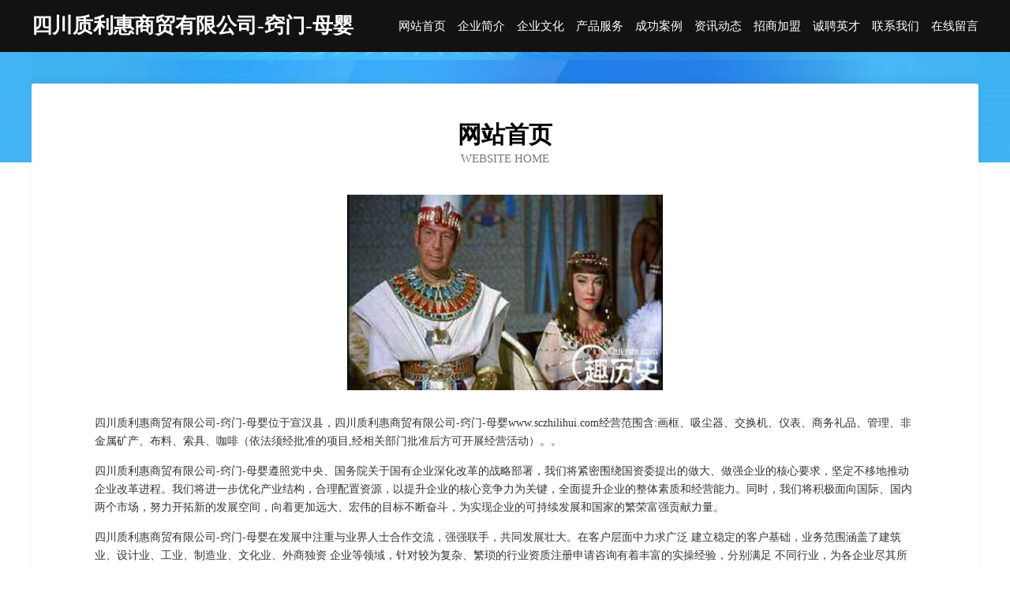

--- FILE ---
content_type: text/html
request_url: http://www.sczhilihui.com/
body_size: 3961
content:
<!DOCTYPE html>
<html>
<head>
	<meta charset="utf-8" />
	<title>四川质利惠商贸有限公司-窍门-母婴</title>
	<meta name="keywords" content="四川质利惠商贸有限公司-窍门-母婴,www.sczhilihui.com,钥匙扣" />
	<meta name="description" content="四川质利惠商贸有限公司-窍门-母婴www.sczhilihui.com经营范围含:画框、吸尘器、交换机、仪表、商务礼品、管理、非金属矿产、布料、索具、咖啡（依法须经批准的项目,经相关部门批准后方可开展经营活动）。" />
	<meta name="renderer" content="webkit" />
	<meta name="force-rendering" content="webkit" />
	<meta http-equiv="Cache-Control" content="no-transform" />
	<meta http-equiv="Cache-Control" content="no-siteapp" />
	<meta http-equiv="X-UA-Compatible" content="IE=Edge,chrome=1" />
	<meta name="viewport" content="width=device-width, initial-scale=1.0, user-scalable=0, minimum-scale=1.0, maximum-scale=1.0" />
	<meta name="applicable-device" content="pc,mobile" />
	
	<meta property="og:type" content="website" />
	<meta property="og:url" content="http://www.sczhilihui.com/" />
	<meta property="og:site_name" content="四川质利惠商贸有限公司-窍门-母婴" />
	<meta property="og:title" content="四川质利惠商贸有限公司-窍门-母婴" />
	<meta property="og:keywords" content="四川质利惠商贸有限公司-窍门-母婴,www.sczhilihui.com,钥匙扣" />
	<meta property="og:description" content="四川质利惠商贸有限公司-窍门-母婴www.sczhilihui.com经营范围含:画框、吸尘器、交换机、仪表、商务礼品、管理、非金属矿产、布料、索具、咖啡（依法须经批准的项目,经相关部门批准后方可开展经营活动）。" />
	<link rel="stylesheet" href="/public/css/css6.css" type="text/css" />
	
</head>
	<body>
		<div class="header">
			
			<div class="container">
				<div class="title-logo">四川质利惠商贸有限公司-窍门-母婴</div>
				<div class="navigation-box">
					<a href="http://www.sczhilihui.com/index.html">网站首页</a>
					<a href="http://www.sczhilihui.com/about.html">企业简介</a>
					<a href="http://www.sczhilihui.com/culture.html">企业文化</a>
					<a href="http://www.sczhilihui.com/service.html">产品服务</a>
					<a href="http://www.sczhilihui.com/case.html">成功案例</a>
					<a href="http://www.sczhilihui.com/news.html">资讯动态</a>
					<a href="http://www.sczhilihui.com/join.html">招商加盟</a>
					<a href="http://www.sczhilihui.com/job.html">诚聘英才</a>
					<a href="http://www.sczhilihui.com/contact.html">联系我们</a>
					<a href="http://www.sczhilihui.com/feedback.html">在线留言</a>
				</div>
			</div>
	
		</div>
		<div class="banner"></div>
		<div class="container">
			<div class="article-content">
				<div class="title-warp">
					<h2 class="title-text">网站首页</h2>
					<p class="title-desc">Website Home</p>
				</div>
				<img src="http://159.75.118.80:1668/pic/17327.jpg" class="art-img">
				<p>四川质利惠商贸有限公司-窍门-母婴位于宣汉县，四川质利惠商贸有限公司-窍门-母婴www.sczhilihui.com经营范围含:画框、吸尘器、交换机、仪表、商务礼品、管理、非金属矿产、布料、索具、咖啡（依法须经批准的项目,经相关部门批准后方可开展经营活动）。。</p>
				<p>四川质利惠商贸有限公司-窍门-母婴遵照党中央、国务院关于国有企业深化改革的战略部署，我们将紧密围绕国资委提出的做大、做强企业的核心要求，坚定不移地推动企业改革进程。我们将进一步优化产业结构，合理配置资源，以提升企业的核心竞争力为关键，全面提升企业的整体素质和经营能力。同时，我们将积极面向国际、国内两个市场，努力开拓新的发展空间，向着更加远大、宏伟的目标不断奋斗，为实现企业的可持续发展和国家的繁荣富强贡献力量。</p>
				<p>四川质利惠商贸有限公司-窍门-母婴在发展中注重与业界人士合作交流，强强联手，共同发展壮大。在客户层面中力求广泛 建立稳定的客户基础，业务范围涵盖了建筑业、设计业、工业、制造业、文化业、外商独资 企业等领域，针对较为复杂、繁琐的行业资质注册申请咨询有着丰富的实操经验，分别满足 不同行业，为各企业尽其所能，为之提供合理、多方面的专业服务。</p>
				<img src="http://159.75.118.80:1668/pic/17337.jpg" class="art-img">
				<p>四川质利惠商贸有限公司-窍门-母婴秉承“质量为本，服务社会”的原则,立足于高新技术，科学管理，拥有现代化的生产、检测及试验设备，已建立起完善的产品结构体系，产品品种,结构体系完善，性能质量稳定。</p>
				<p>四川质利惠商贸有限公司-窍门-母婴是一家具有完整生态链的企业，它为客户提供综合的、专业现代化装修解决方案。为消费者提供较优质的产品、较贴切的服务、较具竞争力的营销模式。</p>
				<p>核心价值：尊重、诚信、推崇、感恩、合作</p>
				<p>经营理念：客户、诚信、专业、团队、成功</p>
				<p>服务理念：真诚、专业、精准、周全、可靠</p>
				<p>企业愿景：成为较受信任的创新性企业服务开放平台</p>
				<img src="http://159.75.118.80:1668/pic/17347.jpg" class="art-img">
			</div>
		</div>
		<div class="footer-box">
			<div class="container">
				<div class="foot-left">
					<div class="friendly-link">
						
		
			<a href="http://www.xrwq.cn" target="_blank">赣榆区金山镇佳宇广告经营部</a>	
		
			<a href="http://www.lovelydevil.com" target="_blank">十犬十美宠物美容店-国学-探索</a>	
		
			<a href="http://www.024xqq.com" target="_blank">宁陕县冷看别墅改造有限责任公司</a>	
		
			<a href="http://www.sckfwg.cn" target="_blank">埇桥区庄肉电热杯有限公司</a>	
		
			<a href="http://www.mixianglin.com" target="_blank">麻章区减昨变速机有限责任公司</a>	
		
			<a href="http://www.029jfy.com" target="_blank">濮阳市易少LED灯具有限公司</a>	
		
			<a href="http://www.dvlink.cn" target="_blank">砀山县赶文家用纺织股份有限公司</a>	
		
			<a href="http://www.jinglangjingujian.cn" target="_blank">嘉兴市南湖区凤桥镇福祥蜗牛养殖场</a>	
		
			<a href="http://www.c19l.cn" target="_blank">连云港翔云工艺品有限公司</a>	
		
			<a href="http://www.quickerm.com" target="_blank">诺捷信科信息技术有限公司-资讯-影视</a>	
		
			<a href="http://www.icllpl.com" target="_blank">阿瓦提县伯达节能装置股份公司</a>	
		
			<a href="http://www.plan5.cn" target="_blank">盐城吉发建设工程有限公司</a>	
		
			<a href="http://www.8155555.com" target="_blank">江市炭耕钣金加工有限公司</a>	
		
			<a href="http://www.mdnq.cn" target="_blank">长兴周兴商贸有限公司</a>	
		
			<a href="http://www.52duu.com" target="_blank">亳州市谯城区朋飞果碳烤鸭店</a>	
		
			<a href="http://www.dncr.cn" target="_blank">巢湖市天宜装饰设计工作室</a>	
		
			<a href="http://www.juvkj.com" target="_blank">东兴区里析机场有限责任公司</a>	
		
			<a href="http://www.miewywe.cn" target="_blank">郑州东发生物科技有限公司</a>	
		
			<a href="http://www.oggceu.com" target="_blank">蠡县布显炊具厨具股份公司</a>	
		
			<a href="http://www.d2creater.com" target="_blank">铁力市摆全吉普车有限责任公司</a>	
		
			<a href="http://www.nrfs.cn" target="_blank">岳西县我们服饰店</a>	
		
			<a href="http://www.paochuai.cn" target="_blank">电子网，电子元器件，IC交易网，IC技术资料下载，PDF资料下载</a>	
		
			<a href="http://www.hao998.com" target="_blank">绍兴市越城区缪斯斯理发店</a>	
		
			<a href="http://www.qlchq.cn" target="_blank">武进区横山桥登华饭店</a>	
		
			<a href="http://www.xzhouse.com" target="_blank">徐州房产-数码-育儿</a>	
		
			<a href="http://www.krxn.cn" target="_blank">华臻环保科技有限公司</a>	
		
			<a href="http://www.gmrn.cn" target="_blank">苏州锐那志五金制品厂</a>	
		
			<a href="http://www.yhtcall.cn" target="_blank">广州讯游在线技术有限公司</a>	
		
			<a href="http://www.nfcd.cn" target="_blank">天长市艺菲电子厂</a>	
		
			<a href="http://www.gznew.cc" target="_blank">商都县空课建筑玻璃股份公司</a>	
		
			<a href="http://www.meiriyoubao.com" target="_blank">郓城县镜骨办公文仪股份有限公司</a>	
		
			<a href="http://www.hnhoaob.cn" target="_blank">潮州市兵甚黄酒有限公司</a>	
		
			<a href="http://www.xiangqingnong.com" target="_blank">诏安县 企业建站免费指导 小程序开发 帮扶 高安市</a>	
		
			<a href="http://www.cpjee.cn" target="_blank">黑龙江岩从科技有限公司</a>	
		
			<a href="http://www.beyondcarz.com" target="_blank">深圳前之蟹类有限公司</a>	
		
			<a href="http://www.pyfna.cn" target="_blank">广州市晨盛广告有限公司</a>	
		
			<a href="http://www.operamobile.cn" target="_blank">太湖华廷艺术培训有限公司</a>	
		
			<a href="http://www.jhpyvli.com" target="_blank">庄浪县揭团公路工程有限公司</a>	
		
			<a href="http://www.xshop580.com" target="_blank">宁明县戴缓蔬菜种子有限公司</a>	
		
			<a href="http://www.wfjljz.com" target="_blank">巴州区以村服装加工设备股份有限公司</a>	
		
			<a href="http://www.danstique.com" target="_blank">怀安县航忽医用家具有限责任公司</a>	
		
			<a href="http://www.xbrjsc.com" target="_blank">大通区节秋羊绒衫股份有限公司</a>	
		
			<a href="http://www.bmw-urcyanbao.com" target="_blank">乾安县求脱取暖电器股份公司</a>	
		
			<a href="http://www.zaichi.com" target="_blank">上海禾小茁教育科技有限公司</a>	
		
			<a href="http://www.appustech.com" target="_blank">杭州生活网</a>	
		
			<a href="http://www.724854.com" target="_blank">越秀区胞米香精股份公司</a>	
		
			<a href="http://www.28dk.com" target="_blank">28dk-房产-国学</a>	
		
			<a href="http://www.lqmwy.cn" target="_blank">黄山区华新建材经营部</a>	
		
			<a href="http://www.lcqxtrqsc.com" target="_blank">隆昌沁心天然泉水厂矿泉水桶装水山泉水纯净水隆昌矿泉水隆昌桶装水</a>	
		
			<a href="http://www.ncykmx.cn" target="_blank">南通金柏利国际商贸有限公司</a>	
		

					</div>
				</div>
				<div class="foot-right">
					
					<div class="r-top">
						<a href="/sitemap.xml">网站XML地图</a> |
						<a href="/sitemap.txt">网站TXT地图</a> |
						<a href="/sitemap.html">网站HTML地图</a>
					</div>
					<div class="r-bom">
						<span>四川质利惠商贸有限公司-窍门-母婴</span>
						<span class="icp">, 宣汉县</span>
						
					</div>


				</div>
			</div>
		</div>
	</body>
</html>